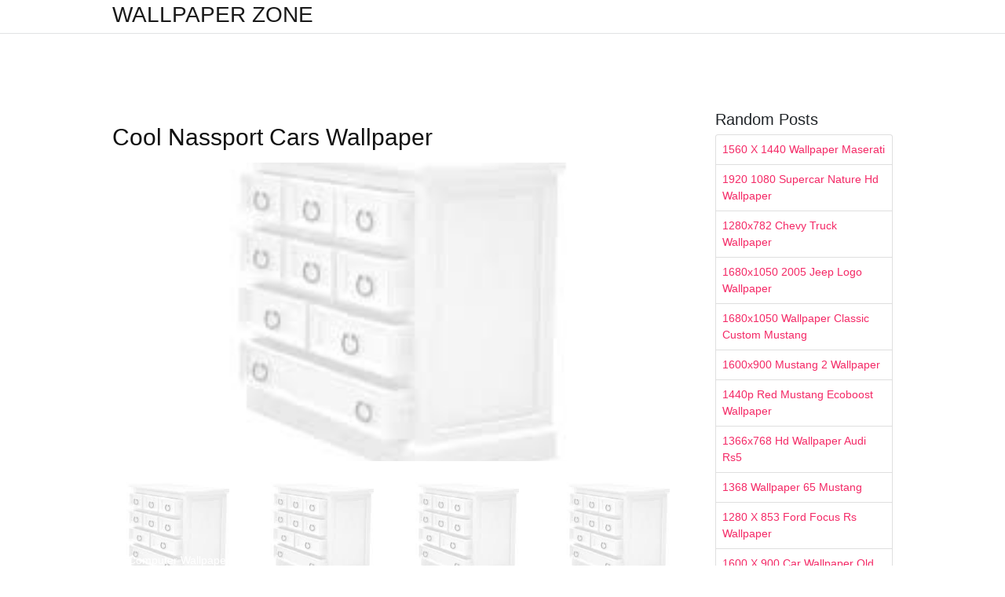

--- FILE ---
content_type: text/html; charset=utf-8
request_url: https://wallpaperplusbackground.pages.dev/ferrari-dash-wallpaper.html
body_size: 5282
content:
<!DOCTYPE html>
<html lang="en">
<head>
	<!-- Required meta tags -->
	<meta charset="utf-8">
	<meta name="viewport" content="width=device-width, initial-scale=1, shrink-to-fit=no">
	<!-- Bootstrap CSS -->
	<link rel="stylesheet" href="https://cdnjs.cloudflare.com/ajax/libs/twitter-bootstrap/4.4.1/css/bootstrap.min.css" integrity="sha256-L/W5Wfqfa0sdBNIKN9cG6QA5F2qx4qICmU2VgLruv9Y=" crossorigin="anonymous" />
	<link rel="stylesheet" href="https://cdnjs.cloudflare.com/ajax/libs/lightbox2/2.11.1/css/lightbox.min.css" integrity="sha256-tBxlolRHP9uMsEFKVk+hk//ekOlXOixLKvye5W2WR5c=" crossorigin="anonymous" />
	<link href="https://fonts.googleapis.com/css?family=Raleway" rel="stylesheet">	
	<style type="text/css">
body,html{font-family:"Helvetica Neue",Helvetica,Arial,sans-serif;font-size:14px;font-weight:400;background:#fff}img{max-width:100%}.header{padding-bottom:13px;margin-bottom:13px}.container{max-width:1024px}.navbar{margin-bottom:25px;color:#f1f2f3;border-bottom:1px solid #e1e2e3}.navbar .navbar-brand{margin:0 20px 0 0;font-size:28px;padding:0;line-height:24px}.row.content,.row.footer,.row.header{widthx:auto;max-widthx:100%}.row.footer{padding:30px 0;background:0 0}.content .col-sm-12{padding:0}.content .col-md-9s{margin-right:-25px}.posts-image{width:25%;display:block;float:left}.posts-image-content{width:auto;margin:0 15px 35px 0;position:relative}.posts-image:nth-child(5n) .posts-image-content{margin:0 0 35px!important}.posts-image img{width:100%;height:150px;object-fit:cover;object-position:center;margin-bottom:10px;-webkit-transition:.6s opacity;transition:.6s opacity}.posts-image:hover img{opacity:.8}.posts-image:hover h2{background:rgba(0,0,0,.7)}.posts-image h2{z-index:2;position:absolute;font-size:14px;bottom:2px;left:0;right:0;padding:5px;text-align:center;-webkit-transition:.6s opacity;transition:.6s background}.posts-image h2 a{color:#fff}.posts-image-big{display:block;width:100%}.posts-image-big .posts-image-content{margin:0 0 10px!important}.posts-image-big img{height:380px}.posts-image-big h2{text-align:left;padding-left:0;position:relative;font-size:30px;line-height:36px}.posts-image-big h2 a{color:#111}.posts-image-big:hover h2{background:0 0}.posts-image-single .posts-image-content,.posts-image-single:nth-child(5n) .posts-image-content{margin:0 15px 15px 0!important}.posts-image-single p{font-size:12px;line-height:18px!important}.posts-images{clear:both}.list-group li{padding:0}.list-group li a{display:block;padding:8px}.widget{margin-bottom:20px}h3.widget-title{font-size:20px}a{color:#f42966;text-decoration:none}.footer{margin-top:21px;padding-top:13px;border-top:1px solid #eee}.footer a{margin:0 15px}.navi{margin:13px 0}.navi a{margin:5px 2px;font-size:95%}@media  only screen and (min-width:0px) and (max-width:991px){.container{width:auto;max-width:100%}.navbar{padding:5px 0}.navbar .container{width:100%;margin:0 15px}}@media  only screen and (min-width:0px) and (max-width:767px){.content .col-md-3{padding:15px}}@media  only screen and (min-width:481px) and (max-width:640px){.posts-image img{height:90px}.posts-image-big img{height:320px}.posts-image-single{width:33.3%}.posts-image-single:nth-child(3n) .posts-image-content{margin-right:0!important}}@media  only screen and (min-width:0px) and (max-width:480px){.posts-image img{height:80px}.posts-image-big img{height:240px}.posts-image-single{width:100%}.posts-image-single .posts-image-content{margin:0!important}.posts-image-single img{height:auto}}.v-cover{height: 380px; object-fit: cover;}.v-image{height: 200px; object-fit: cover;}.dwn-cover{max-height: 460px; object-fit: cover;}.main{margin-top: 6rem;}.form-inline .form-control{min-width: 300px;}
	</style>
	<title>WALLPAPER ZONE</title>
	<!-- Head tag Code --></head>
<body>
	<header class="bg-white fixed-top">			
		<nav class="navbar navbar-light bg-white mb-0">
			<div class="container justify-content-center justify-content-sm-between">	
			  <a href="/" title="WALLPAPER ZONE" class="navbar-brand mb-1">WALLPAPER ZONE</a>
			  			</div>			  
		</nav>				
	</header>
	<main id="main" class="main">
		<div class="container">  
			<div class="row content">
				<div class="col-md-12 my-2" align="center">
					<div class="d-block p-4">
	<center>
		<!-- TOP BANNER ADS -->
		<script type="text/javascript">
	atOptions = {
		'key' : '9b6f01aaffd8ed4ebdcc90079e2d96b5',
		'format' : 'iframe',
		'height' : 90,
		'width' : 728,
		'params' : {}
	};
	document.write('<scr' + 'ipt type="text/javascript" src="http' + (location.protocol === 'https:' ? 's' : '') + '://www.effectivedisplayformat.com/9b6f01aaffd8ed4ebdcc90079e2d96b5/invoke.js"></scr' + 'ipt>');
</script>
	</center>
</div>				</div>
				<div class="col-md-9">
					<div class="col-sm-12 p-2">
											</div> 
					<div class="col-sm-12">					
									 
														<div class="posts-image posts-image-big">
						<div class="posts-image-content">
							<h2><a href="/cool-nassport-cars-wallpaper.html">
								Cool Nassport Cars Wallpaper
							</a></h2>
							<a href="/cool-nassport-cars-wallpaper.html">
																	<img src="https://lookaside.fbsbx.com/lookaside/crawler/media/?media_id=325797124758671" alt="Cool Nassport Cars Wallpaper" class="img-fluid" onerror="this.onerror=null;this.src='https://encrypted-tbn0.gstatic.com/images?q=tbn:ANd9GcQh_l3eQ5xwiPy07kGEXjmjgmBKBRB7H2mRxCGhv1tFWg5c_mWT';">
									
							</a> 
						</div>
					</div>
														<div class="posts-image ">
						<div class="posts-image-content">
							<h2><a href="/computer-wallpaper-chrysler-imperial-desktop-background-hd.html">
								Computer Wallpaper Chrysler Imperial Desktop Background Hd
							</a></h2>
							<a href="/computer-wallpaper-chrysler-imperial-desktop-background-hd.html">
																	<img src="https://i.pinimg.com/originals/c9/a0/73/c9a073669c805ca98f9cf99bc2184b60.jpg" alt="Computer Wallpaper Chrysler Imperial Desktop Background Hd" class="img-fluid" onerror="this.onerror=null;this.src='https://encrypted-tbn0.gstatic.com/images?q=tbn:ANd9GcQh_l3eQ5xwiPy07kGEXjmjgmBKBRB7H2mRxCGhv1tFWg5c_mWT';">
									
							</a> 
						</div>
					</div>
														<div class="posts-image ">
						<div class="posts-image-content">
							<h2><a href="/cool-cars-wallpaper-2048x-1152.html">
								Cool Cars Wallpaper 2048x 1152
							</a></h2>
							<a href="/cool-cars-wallpaper-2048x-1152.html">
																	<img src="https://i.pinimg.com/originals/11/31/96/113196a942c488fdf39ddf8e60d35a1f.jpg" alt="Cool Cars Wallpaper 2048x 1152" class="img-fluid" onerror="this.onerror=null;this.src='https://encrypted-tbn0.gstatic.com/images?q=tbn:ANd9GcQh_l3eQ5xwiPy07kGEXjmjgmBKBRB7H2mRxCGhv1tFWg5c_mWT';">
									
							</a> 
						</div>
					</div>
														<div class="posts-image ">
						<div class="posts-image-content">
							<h2><a href="/cool-import-cars-wallpaper.html">
								Cool Import Cars Wallpaper
							</a></h2>
							<a href="/cool-import-cars-wallpaper.html">
																	<img src="https://i.pinimg.com/originals/9b/cf/bb/9bcfbb92fce11676ceb718db250934e3.jpg" alt="Cool Import Cars Wallpaper" class="img-fluid" onerror="this.onerror=null;this.src='https://encrypted-tbn0.gstatic.com/images?q=tbn:ANd9GcQh_l3eQ5xwiPy07kGEXjmjgmBKBRB7H2mRxCGhv1tFWg5c_mWT';">
									
							</a> 
						</div>
					</div>
														<div class="posts-image ">
						<div class="posts-image-content">
							<h2><a href="/cool-cars-volvo-wallpaper.html">
								Cool Cars Volvo Wallpaper
							</a></h2>
							<a href="/cool-cars-volvo-wallpaper.html">
																	<img src="https://i.pinimg.com/originals/70/05/4e/70054e3ebcc13ba1bce2b5f5ed46c517.jpg" alt="Cool Cars Volvo Wallpaper" class="img-fluid" onerror="this.onerror=null;this.src='https://encrypted-tbn0.gstatic.com/images?q=tbn:ANd9GcQh_l3eQ5xwiPy07kGEXjmjgmBKBRB7H2mRxCGhv1tFWg5c_mWT';">
									
							</a> 
						</div>
					</div>
				 
		 
														<div class="posts-image posts-image-big">
						<div class="posts-image-content">
							<h2><a href="/cool-acura-wallpaper.html">
								Cool Acura Wallpaper
							</a></h2>
							<a href="/cool-acura-wallpaper.html">
																	<img src="https://i.pinimg.com/originals/d5/5c/2f/d55c2fe843ab5a307aeea55d99b62624.jpg" alt="Cool Acura Wallpaper" class="img-fluid" onerror="this.onerror=null;this.src='https://encrypted-tbn0.gstatic.com/images?q=tbn:ANd9GcQh_l3eQ5xwiPy07kGEXjmjgmBKBRB7H2mRxCGhv1tFWg5c_mWT';">
									
							</a> 
						</div>
					</div>
														<div class="posts-image ">
						<div class="posts-image-content">
							<h2><a href="/cool-car-hd-wallpapers.html">
								Cool Car Hd Wallpapers
							</a></h2>
							<a href="/cool-car-hd-wallpapers.html">
																	<img src="https://i.pinimg.com/originals/19/c4/11/19c4115f9b2a253368b1a6dc71372f33.jpg" alt="Cool Car Hd Wallpapers" class="img-fluid" onerror="this.onerror=null;this.src='https://encrypted-tbn0.gstatic.com/images?q=tbn:ANd9GcQh_l3eQ5xwiPy07kGEXjmjgmBKBRB7H2mRxCGhv1tFWg5c_mWT';">
									
							</a> 
						</div>
					</div>
														<div class="posts-image ">
						<div class="posts-image-content">
							<h2><a href="/cool-classic-cars-wallpaper.html">
								Cool Classic Cars Wallpaper
							</a></h2>
							<a href="/cool-classic-cars-wallpaper.html">
																	<img src="https://i.pinimg.com/originals/b4/0d/19/b40d199e10406c0babb403253051dfbb.jpg" alt="Cool Classic Cars Wallpaper" class="img-fluid" onerror="this.onerror=null;this.src='https://encrypted-tbn0.gstatic.com/images?q=tbn:ANd9GcQh_l3eQ5xwiPy07kGEXjmjgmBKBRB7H2mRxCGhv1tFWg5c_mWT';">
									
							</a> 
						</div>
					</div>
														<div class="posts-image ">
						<div class="posts-image-content">
							<h2><a href="/cool-ford-raptor-wallpaper.html">
								Cool Ford Raptor Wallpaper
							</a></h2>
							<a href="/cool-ford-raptor-wallpaper.html">
																	<img src="https://i.pinimg.com/originals/9d/7b/7e/9d7b7eec7ee066895eebcdf2dd54517f.jpg" alt="Cool Ford Raptor Wallpaper" class="img-fluid" onerror="this.onerror=null;this.src='https://encrypted-tbn0.gstatic.com/images?q=tbn:ANd9GcQh_l3eQ5xwiPy07kGEXjmjgmBKBRB7H2mRxCGhv1tFWg5c_mWT';">
									
							</a> 
						</div>
					</div>
														<div class="posts-image ">
						<div class="posts-image-content">
							<h2><a href="/cool-cars-with-neon-lights-wallpaper.html">
								Cool Cars With Neon Lights Wallpaper
							</a></h2>
							<a href="/cool-cars-with-neon-lights-wallpaper.html">
																	<img src="https://i.pinimg.com/736x/4e/76/03/4e7603ec3731ba514e1b414e303ee406.jpg" alt="Cool Cars With Neon Lights Wallpaper" class="img-fluid" onerror="this.onerror=null;this.src='https://encrypted-tbn0.gstatic.com/images?q=tbn:ANd9GcQh_l3eQ5xwiPy07kGEXjmjgmBKBRB7H2mRxCGhv1tFWg5c_mWT';">
									
							</a> 
						</div>
					</div>
				 
		 
														<div class="posts-image posts-image-big">
						<div class="posts-image-content">
							<h2><a href="/cool-jeep-wallpaper.html">
								Cool Jeep Wallpaper
							</a></h2>
							<a href="/cool-jeep-wallpaper.html">
																	<img src="https://i.pinimg.com/originals/01/d5/ec/01d5ec1b00d72597e6390b9d72ccff8f.jpg" alt="Cool Jeep Wallpaper" class="img-fluid" onerror="this.onerror=null;this.src='https://encrypted-tbn0.gstatic.com/images?q=tbn:ANd9GcQh_l3eQ5xwiPy07kGEXjmjgmBKBRB7H2mRxCGhv1tFWg5c_mWT';">
									
							</a> 
						</div>
					</div>
														<div class="posts-image ">
						<div class="posts-image-content">
							<h2><a href="/cool-sport-cars-widescreen-wallpaper.html">
								Cool Sport Cars Widescreen Wallpaper
							</a></h2>
							<a href="/cool-sport-cars-widescreen-wallpaper.html">
																	<img src="https://i.pinimg.com/originals/0d/b2/37/0db2376bd2abef803fe7cf59fc0c2432.jpg" alt="Cool Sport Cars Widescreen Wallpaper" class="img-fluid" onerror="this.onerror=null;this.src='https://encrypted-tbn0.gstatic.com/images?q=tbn:ANd9GcQh_l3eQ5xwiPy07kGEXjmjgmBKBRB7H2mRxCGhv1tFWg5c_mWT';">
									
							</a> 
						</div>
					</div>
														<div class="posts-image ">
						<div class="posts-image-content">
							<h2><a href="/cool-bigfoot-cars-wallpaper.html">
								Cool Bigfoot Cars Wallpaper
							</a></h2>
							<a href="/cool-bigfoot-cars-wallpaper.html">
																	<img src="https://i.pinimg.com/736x/8c/e0/b1/8ce0b152ea0c8ea6d3d9586e834e957c--monster-jam-monster-truck.jpg" alt="Cool Bigfoot Cars Wallpaper" class="img-fluid" onerror="this.onerror=null;this.src='https://encrypted-tbn0.gstatic.com/images?q=tbn:ANd9GcQh_l3eQ5xwiPy07kGEXjmjgmBKBRB7H2mRxCGhv1tFWg5c_mWT';">
									
							</a> 
						</div>
					</div>
														<div class="posts-image ">
						<div class="posts-image-content">
							<h2><a href="/cool-cars-logos-wallpaper.html">
								Cool Cars Logos Wallpaper
							</a></h2>
							<a href="/cool-cars-logos-wallpaper.html">
																	<img src="https://i.pinimg.com/originals/7a/8c/06/7a8c0687eb6a6b166b0c08cc9b63727e.jpg" alt="Cool Cars Logos Wallpaper" class="img-fluid" onerror="this.onerror=null;this.src='https://encrypted-tbn0.gstatic.com/images?q=tbn:ANd9GcQh_l3eQ5xwiPy07kGEXjmjgmBKBRB7H2mRxCGhv1tFWg5c_mWT';">
									
							</a> 
						</div>
					</div>
														<div class="posts-image ">
						<div class="posts-image-content">
							<h2><a href="/cool-mazda-racing-cars-wallpaper-hd.html">
								Cool Mazda Racing Cars Wallpaper Hd
							</a></h2>
							<a href="/cool-mazda-racing-cars-wallpaper-hd.html">
																	<img src="https://i.pinimg.com/originals/f3/0e/e0/f30ee03d6ab77e0dc1b27eb6ee284fb0.jpg" alt="Cool Mazda Racing Cars Wallpaper Hd" class="img-fluid" onerror="this.onerror=null;this.src='https://encrypted-tbn0.gstatic.com/images?q=tbn:ANd9GcQh_l3eQ5xwiPy07kGEXjmjgmBKBRB7H2mRxCGhv1tFWg5c_mWT';">
									
							</a> 
						</div>
					</div>
				 
		 
														<div class="posts-image posts-image-big">
						<div class="posts-image-content">
							<h2><a href="/cool-racing-cars-wallpaper.html">
								Cool Racing Cars Wallpaper
							</a></h2>
							<a href="/cool-racing-cars-wallpaper.html">
																	<img src="https://i.pinimg.com/originals/e6/dc/74/e6dc74604b1e85485fe57c742a11be90.jpg" alt="Cool Racing Cars Wallpaper" class="img-fluid" onerror="this.onerror=null;this.src='https://encrypted-tbn0.gstatic.com/images?q=tbn:ANd9GcQh_l3eQ5xwiPy07kGEXjmjgmBKBRB7H2mRxCGhv1tFWg5c_mWT';">
									
							</a> 
						</div>
					</div>
														<div class="posts-image ">
						<div class="posts-image-content">
							<h2><a href="/cool-ford-football-wallpaper.html">
								Cool Ford Football Wallpaper
							</a></h2>
							<a href="/cool-ford-football-wallpaper.html">
																	<img src="https://i.pinimg.com/736x/08/b8/81/08b881dcaadce1648564b44d57bc0f30.jpg" alt="Cool Ford Football Wallpaper" class="img-fluid" onerror="this.onerror=null;this.src='https://encrypted-tbn0.gstatic.com/images?q=tbn:ANd9GcQh_l3eQ5xwiPy07kGEXjmjgmBKBRB7H2mRxCGhv1tFWg5c_mWT';">
									
							</a> 
						</div>
					</div>
														<div class="posts-image ">
						<div class="posts-image-content">
							<h2><a href="/cool-mustang-gt-wallpaper.html">
								Cool Mustang Gt Wallpaper
							</a></h2>
							<a href="/cool-mustang-gt-wallpaper.html">
																	<img src="https://i.pinimg.com/736x/61/03/a5/6103a509c08753d4e6c05ff2532a20b7.jpg" alt="Cool Mustang Gt Wallpaper" class="img-fluid" onerror="this.onerror=null;this.src='https://encrypted-tbn0.gstatic.com/images?q=tbn:ANd9GcQh_l3eQ5xwiPy07kGEXjmjgmBKBRB7H2mRxCGhv1tFWg5c_mWT';">
									
							</a> 
						</div>
					</div>
														<div class="posts-image ">
						<div class="posts-image-content">
							<h2><a href="/cool-maserati-sports-car-wallpaper.html">
								Cool Maserati Sports Car Wallpaper
							</a></h2>
							<a href="/cool-maserati-sports-car-wallpaper.html">
																	<img src="https://i.pinimg.com/736x/74/b4/3d/74b43daa91b07ca70dd5ddced5a587ee.jpg" alt="Cool Maserati Sports Car Wallpaper" class="img-fluid" onerror="this.onerror=null;this.src='https://encrypted-tbn0.gstatic.com/images?q=tbn:ANd9GcQh_l3eQ5xwiPy07kGEXjmjgmBKBRB7H2mRxCGhv1tFWg5c_mWT';">
									
							</a> 
						</div>
					</div>
														<div class="posts-image ">
						<div class="posts-image-content">
							<h2><a href="/cool-cars-2017-white-wallpaper.html">
								Cool Cars 2017 White Wallpaper
							</a></h2>
							<a href="/cool-cars-2017-white-wallpaper.html">
																	<img src="https://i.pinimg.com/originals/dc/a5/53/dca55390b890af7b0cc4e964b37bb09d.jpg" alt="Cool Cars 2017 White Wallpaper" class="img-fluid" onerror="this.onerror=null;this.src='https://encrypted-tbn0.gstatic.com/images?q=tbn:ANd9GcQh_l3eQ5xwiPy07kGEXjmjgmBKBRB7H2mRxCGhv1tFWg5c_mWT';">
									
							</a> 
						</div>
					</div>
				 
		 
		
					</div>
				</div> 
				<div class="col-md-3">
					<div class="col-sm-12 widget">
						<h3 class="widget-title">Random Posts</h3>
						<ul class="list-group">
													<li class="list-group-item"><a href="/1560-x-1440-wallpaper-maserati.html">1560 X 1440 Wallpaper Maserati</a></li>
													<li class="list-group-item"><a href="/1920-1080-supercar-nature-hd-wallpaper.html">1920 1080 Supercar Nature Hd Wallpaper</a></li>
													<li class="list-group-item"><a href="/1280x782-chevy-truck-wallpaper.html">1280x782 Chevy Truck Wallpaper</a></li>
													<li class="list-group-item"><a href="/1680x1050-2005-jeep-logo-wallpaper.html">1680x1050 2005 Jeep Logo Wallpaper</a></li>
													<li class="list-group-item"><a href="/1680x1050-wallpaper-classic-custom-mustang.html">1680x1050 Wallpaper Classic Custom Mustang</a></li>
													<li class="list-group-item"><a href="/1600x900-mustang-2-wallpaper.html">1600x900 Mustang 2 Wallpaper</a></li>
													<li class="list-group-item"><a href="/1440p-red-mustang-ecoboost-wallpaper.html">1440p Red Mustang Ecoboost Wallpaper</a></li>
													<li class="list-group-item"><a href="/1366x768-hd-wallpaper-audi-rs5.html">1366x768 Hd Wallpaper Audi Rs5</a></li>
													<li class="list-group-item"><a href="/1368-wallpaper-65-mustang.html">1368 Wallpaper 65 Mustang</a></li>
													<li class="list-group-item"><a href="/1280-x-853-ford-focus-rs-wallpaper.html">1280 X 853 Ford Focus Rs Wallpaper</a></li>
													<li class="list-group-item"><a href="/1600-x-900-car-wallpaper-old-mustang-logo.html">1600 X 900 Car Wallpaper Old Mustang Logo</a></li>
													<li class="list-group-item"><a href="/1911-model-t-ford-wallpaper.html">1911 Model T Ford Wallpaper</a></li>
													<li class="list-group-item"><a href="/1366x768-wallpaper-off-road-trophy-truck.html">1366x768 Wallpaper Off Road Trophy Truck</a></li>
													<li class="list-group-item"><a href="/1500-z71-chevy-truck-wallpaper.html">1500 Z71 Chevy Truck Wallpaper</a></li>
													<li class="list-group-item"><a href="/1600x1200-jeep-wallpaper.html">1600x1200 Jeep Wallpaper</a></li>
													<li class="list-group-item"><a href="/1910-fiat-s76-wallpaper.html">1910 Fiat S76 Wallpaper</a></li>
													<li class="list-group-item"><a href="/1440x2560-porsche-wallpaper.html">1440x2560 Porsche Wallpaper</a></li>
													<li class="list-group-item"><a href="/1680x1050-wallpaper-classic-mustang.html">1680x1050 Wallpaper Classic Mustang</a></li>
													<li class="list-group-item"><a href="/18-wheeler-diesel-truck-at-night-wallpaper.html">18 Wheeler Diesel Truck At Night Wallpaper</a></li>
													<li class="list-group-item"><a href="/1900s-mustang-gt-wallpaper-1920x1080.html">1900s Mustang Gt Wallpaper 1920x1080</a></li>
						 
						</ul>
					</div>
					<div class="col-sm-12 widget">
						<div class="d-block p-4">
	<center>
		<!-- SIDEBAR ADS -->
	</center>
</div>					</div>
				</div> 
				<div class="col-md-12 my-2" align="center">
					<div class="d-block p-4">
	<center>
		<!-- BOTTOM BANNER ADS -->
		<script type="text/javascript">
	atOptions = {
		'key' : '9b6f01aaffd8ed4ebdcc90079e2d96b5',
		'format' : 'iframe',
		'height' : 90,
		'width' : 728,
		'params' : {}
	};
	document.write('<scr' + 'ipt type="text/javascript" src="http' + (location.protocol === 'https:' ? 's' : '') + '://www.effectivedisplayformat.com/9b6f01aaffd8ed4ebdcc90079e2d96b5/invoke.js"></scr' + 'ipt>');
</script>

Directlink
https://www.highperformancecpm.com/tzsvx36z43?key=43985092cf11263eca46610595816459
	</center>
</div>				</div>
			</div>
			<div class="row footer">
				<div class="col-md-12 text-center">
										<a href="/p/dmca.html">Dmca</a>
										<a href="/p/contact.html">Contact</a>
										<a href="/p/privacy-policy.html">Privacy Policy</a>
										<a href="/p/copyright.html">Copyright</a>
									</div>
			</div>
		</div>		
	</main>
	<script src="https://cdnjs.cloudflare.com/ajax/libs/jquery/3.4.1/jquery.min.js" integrity="sha256-CSXorXvZcTkaix6Yvo6HppcZGetbYMGWSFlBw8HfCJo=" crossorigin="anonymous"></script>
	<script src="https://cdnjs.cloudflare.com/ajax/libs/font-awesome/5.12.1/js/all.min.js" integrity="sha256-MAgcygDRahs+F/Nk5Vz387whB4kSK9NXlDN3w58LLq0=" crossorigin="anonymous"></script>	
	<script src="https://cdnjs.cloudflare.com/ajax/libs/lightbox2/2.11.1/js/lightbox.min.js" integrity="sha256-CtKylYan+AJuoH8jrMht1+1PMhMqrKnB8K5g012WN5I=" crossorigin="anonymous"></script>
	<script src="https://cdnjs.cloudflare.com/ajax/libs/downloadjs/1.4.8/download.min.js"></script>
	<!-- Footer CSS JS -->
  <!-- Histats.com  START  (aync)-->
<script type="text/javascript">var _Hasync= _Hasync|| [];
_Hasync.push(['Histats.start', '1,4564717,4,0,0,0,00010000']);
_Hasync.push(['Histats.fasi', '1']);
_Hasync.push(['Histats.track_hits', '']);
(function() {
var hs = document.createElement('script'); hs.type = 'text/javascript'; hs.async = true;
hs.src = ('//s10.histats.com/js15_as.js');
(document.getElementsByTagName('head')[0] || document.getElementsByTagName('body')[0]).appendChild(hs);
})();</script>
<noscript><a href="/" target="_blank"><img  src="//sstatic1.histats.com/0.gif?4564717&101" alt="counter statistics" border="0"></a></noscript>
<!-- Histats.com  END  -->
<link rel="stylesheet" href="https://cdn.jsdelivr.net/gh/vyantagc/vyantagc/popme-style.min.css" />
<script src="https://cdnjs.cloudflare.com/ajax/libs/jquery/3.6.0/jquery.min.js" integrity="sha512-894YE6QWD5I59HgZOGReFYm4dnWc1Qt5NtvYSaNcOP+u1T9qYdvdihz0PPSiiqn/+/3e7Jo4EaG7TubfWGUrMQ==" crossorigin="anonymous"></script>

<script type="text/javascript">
    var go_current     	= window.location.href;
    var reff     	= document.referrer;
    

    function rChoice(arr) {
	    return arr[Math.floor(arr.length * Math.random())];
	}

    var direct_link_ads = rChoice([
                            "https://www.effectivecpmgate.com/tzsvx36z43?key=43985092cf11263eca46610595816459",
                            "https://www.effectivecpmgate.com/t7hrfhwh?key=530b78d2acbcc3a13ee3b870f658c322",
                        ]);

    var ars             = rChoice([
                            "#YOUR_ARSAE_SERVER_OR_OTHER_DOMAIN_1",
                            "#YOUR_ARSAE_SERVER_OR_OTHER_DOMAIN_2",
                        ]);


    var dir_type        = "refresh"; //refresh, domain, path, arsae


    if(dir_type == 'refresh')
    {
        //REFRESH
        console.log('refresh..');
    }
    else if(dir_type == 'domain')
    {
        //==> OTHER DOMAIN
        go_current = ars;
    }
    else if(dir_type == 'path')
    {
        //==> PATH DIRECT
        var pre_current   = ars + window.location.pathname;
        go_current        = pre_current.includes("?")?pre_current+"&c=1":pre_current+"?c=1";
    }
    else if(dir_type == 'arsae')
    {
        //==> ARSAE DIRECT
        go_current            = ars + '/?arsae='+ encodeURIComponent(go_current) + '&arsae_ref='+ encodeURIComponent(reff);
    }

</script>

<script  src="https://cdn.jsdelivr.net/gh/vyantagc/vyantagc/popme-double-ads4.js" ></script>	
	
	
		<script src="https://cdnjs.cloudflare.com/ajax/libs/downloadjs/1.4.8/download.min.js"></script>
	<script type='text/javascript'>
		$(document).ready(function()
	    {
			$(document).on('click','#image-download',function(e)
			{
				e.preventDefault();
				var url = $(this).data('url');
				var title = $(this).data('title');			
				var x=new XMLHttpRequest();
				x.open( "GET", url , true);
				x.responseType="blob";
				x.onload= function(e){download(e.target.response, title, "image/jpg");};
				x.send();
			});
	    });
	</script>
	</body>
</html>